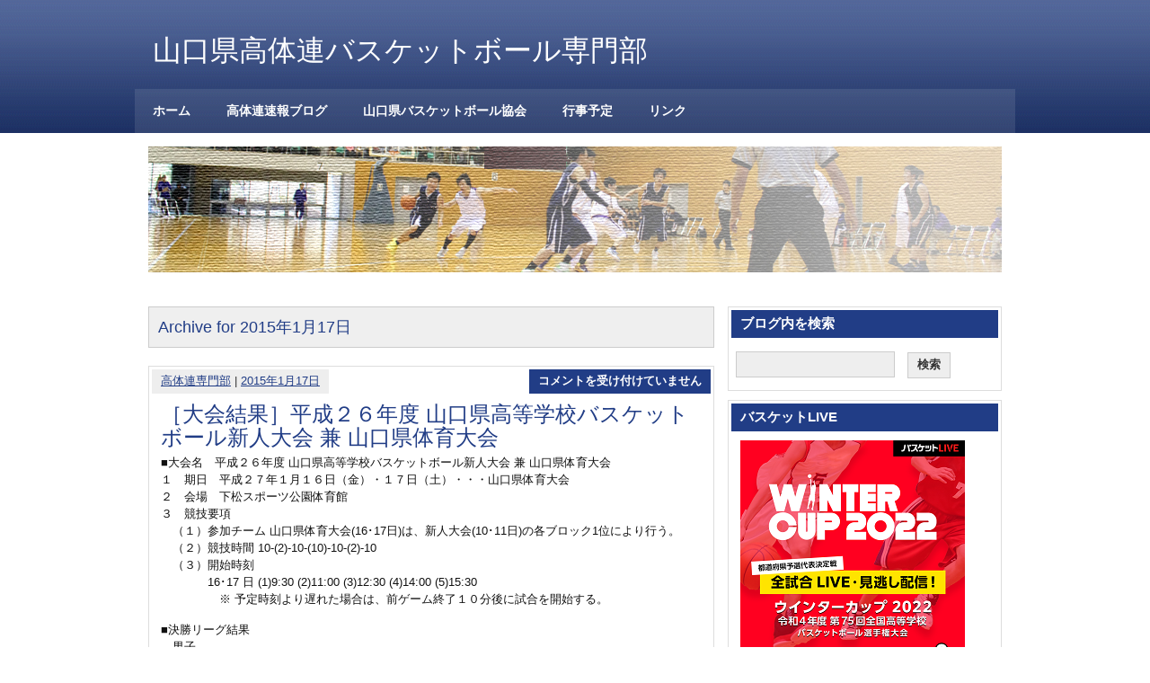

--- FILE ---
content_type: text/html; charset=UTF-8
request_url: https://koutairen-yamaguchi-basketball.com/archives/date/2015/01
body_size: 8228
content:
<!DOCTYPE html><!-- HTML 5 -->
<html lang="ja">

<head>
	<meta http-equiv="Content-Type" content="text/html; charset=UTF-8" />
	<link rel="pingback" href="https://yamag-ko-basket.main.jp/xmlrpc.php" />
	
	<title>1月 | 2015 | 山口県高体連バスケットボール専門部</title>

<link rel='dns-prefetch' href='//yamag-ko-basket.main.jp' />
<link rel='dns-prefetch' href='//fonts.googleapis.com' />
<link rel='dns-prefetch' href='//s.w.org' />
<link rel="alternate" type="application/rss+xml" title="山口県高体連バスケットボール専門部 &raquo; フィード" href="https://koutairen-yamaguchi-basketball.com/feed" />
<link rel="alternate" type="application/rss+xml" title="山口県高体連バスケットボール専門部 &raquo; コメントフィード" href="https://koutairen-yamaguchi-basketball.com/comments/feed" />
		<script type="text/javascript">
			window._wpemojiSettings = {"baseUrl":"https:\/\/s.w.org\/images\/core\/emoji\/11.2.0\/72x72\/","ext":".png","svgUrl":"https:\/\/s.w.org\/images\/core\/emoji\/11.2.0\/svg\/","svgExt":".svg","source":{"concatemoji":"https:\/\/yamag-ko-basket.main.jp\/wp-includes\/js\/wp-emoji-release.min.js?ver=5.1.15"}};
			!function(e,a,t){var n,r,o,i=a.createElement("canvas"),p=i.getContext&&i.getContext("2d");function s(e,t){var a=String.fromCharCode;p.clearRect(0,0,i.width,i.height),p.fillText(a.apply(this,e),0,0);e=i.toDataURL();return p.clearRect(0,0,i.width,i.height),p.fillText(a.apply(this,t),0,0),e===i.toDataURL()}function c(e){var t=a.createElement("script");t.src=e,t.defer=t.type="text/javascript",a.getElementsByTagName("head")[0].appendChild(t)}for(o=Array("flag","emoji"),t.supports={everything:!0,everythingExceptFlag:!0},r=0;r<o.length;r++)t.supports[o[r]]=function(e){if(!p||!p.fillText)return!1;switch(p.textBaseline="top",p.font="600 32px Arial",e){case"flag":return s([55356,56826,55356,56819],[55356,56826,8203,55356,56819])?!1:!s([55356,57332,56128,56423,56128,56418,56128,56421,56128,56430,56128,56423,56128,56447],[55356,57332,8203,56128,56423,8203,56128,56418,8203,56128,56421,8203,56128,56430,8203,56128,56423,8203,56128,56447]);case"emoji":return!s([55358,56760,9792,65039],[55358,56760,8203,9792,65039])}return!1}(o[r]),t.supports.everything=t.supports.everything&&t.supports[o[r]],"flag"!==o[r]&&(t.supports.everythingExceptFlag=t.supports.everythingExceptFlag&&t.supports[o[r]]);t.supports.everythingExceptFlag=t.supports.everythingExceptFlag&&!t.supports.flag,t.DOMReady=!1,t.readyCallback=function(){t.DOMReady=!0},t.supports.everything||(n=function(){t.readyCallback()},a.addEventListener?(a.addEventListener("DOMContentLoaded",n,!1),e.addEventListener("load",n,!1)):(e.attachEvent("onload",n),a.attachEvent("onreadystatechange",function(){"complete"===a.readyState&&t.readyCallback()})),(n=t.source||{}).concatemoji?c(n.concatemoji):n.wpemoji&&n.twemoji&&(c(n.twemoji),c(n.wpemoji)))}(window,document,window._wpemojiSettings);
		</script>
		<style type="text/css">
img.wp-smiley,
img.emoji {
	display: inline !important;
	border: none !important;
	box-shadow: none !important;
	height: 1em !important;
	width: 1em !important;
	margin: 0 .07em !important;
	vertical-align: -0.1em !important;
	background: none !important;
	padding: 0 !important;
}
</style>
	<link rel='stylesheet' id='wp-block-library-css'  href='https://yamag-ko-basket.main.jp/wp-includes/css/dist/block-library/style.min.css?ver=5.1.15' type='text/css' media='all' />
<link rel='stylesheet' id='zeeSynergie_stylesheet-css'  href='https://yamag-ko-basket.main.jp/wp-content/themes/zeesynergie/style.css?ver=5.1.15' type='text/css' media='all' />
<link rel='stylesheet' id='zeeSynergie_colorscheme-css'  href='https://yamag-ko-basket.main.jp/wp-content/themes/zeesynergie/includes/css/colorschemes/darkblue.css?ver=5.1.15' type='text/css' media='all' />
<link rel='stylesheet' id='themezee_default_font-css'  href='http://fonts.googleapis.com/css?family=Paytone+One&#038;ver=5.1.15' type='text/css' media='all' />
<script type='text/javascript' src='https://yamag-ko-basket.main.jp/wp-includes/js/jquery/jquery.js?ver=1.12.4'></script>
<script type='text/javascript' src='https://yamag-ko-basket.main.jp/wp-includes/js/jquery/jquery-migrate.min.js?ver=1.4.1'></script>
<script type='text/javascript' src='https://yamag-ko-basket.main.jp/wp-content/themes/zeesynergie/includes/js/jquery.cycle.all.min.js?ver=5.1.15'></script>
<link rel='https://api.w.org/' href='https://koutairen-yamaguchi-basketball.com/wp-json/' />
<link rel="EditURI" type="application/rsd+xml" title="RSD" href="https://yamag-ko-basket.main.jp/xmlrpc.php?rsd" />
<link rel="wlwmanifest" type="application/wlwmanifest+xml" href="https://yamag-ko-basket.main.jp/wp-includes/wlwmanifest.xml" /> 
<meta name="generator" content="WordPress 5.1.15" />
<script type="text/javascript">
				//<![CDATA[
					jQuery(document).ready(function($) {
						$('#nav ul').css({display: 'none'}); // Opera Fix
						$('#nav li').hover(function(){
							$(this).find('ul:first').css({visibility: 'visible',display: 'none'}).show().css({opacity:0}).animate({opacity:1},400);
						},function(){
							$(this).find('ul:first').css({visibility: 'hidden'});
						});
					});
				//]]>
				</script><style type="text/css"></style></head>

<body class="archive date">
<div id="wrapper">

	<div id="header">

		<div id="head">
			<div id="logo">
									<a href="https://koutairen-yamaguchi-basketball.com/"><h1>山口県高体連バスケットボール専門部</h1></a>
							</div>
			<div id="socialmedia_icons">
								<div class="clear"></div>
			</div>
			<div class="clear"></div>
		</div>
		
		<div id="navi_container">
			<div id="navi">
				<ul id="nav" class="menu"><li id="menu-item-18" class="menu-item menu-item-type-custom menu-item-object-custom menu-item-home menu-item-18"><a href="http://koutairen-yamaguchi-basketball.com/">ホーム</a></li>
<li id="menu-item-19" class="menu-item menu-item-type-custom menu-item-object-custom menu-item-19"><a target="_blank" href="http://blog.goo.ne.jp/koutairen_yamaguchi">高体連速報ブログ</a></li>
<li id="menu-item-17" class="menu-item menu-item-type-custom menu-item-object-custom menu-item-17"><a target="_blank" href="http://yamaguchibasketball.com/">山口県バスケットボール協会</a></li>
<li id="menu-item-3392" class="menu-item menu-item-type-post_type menu-item-object-page menu-item-3392"><a href="https://koutairen-yamaguchi-basketball.com/%e8%a1%8c%e4%ba%8b%e4%ba%88%e5%ae%9a">行事予定</a></li>
<li id="menu-item-36" class="menu-item menu-item-type-post_type menu-item-object-page menu-item-36"><a href="https://koutairen-yamaguchi-basketball.com/%e3%83%aa%e3%83%b3%e3%82%af">リンク</a></li>
</ul>			</div>
		</div>
		<div class="clear"></div>
	</div>
	
	<div id="container">
	
			<div id="custom_header">
			<img src="https://yamag-ko-basket.main.jp/wp-content/uploads/IMG_83463.jpg" />
		</div>
	
	<div id="wrap">
		<div id="content">
		
		<h2 class="arh">Archive for 2015年1月17日</h2>
				
					<div id="post-1238" class="post-1238 post type-post status-publish format-standard hentry category-4">
				
				<div class="postmeta">	<div class="postmeta_links">
		<a href="https://koutairen-yamaguchi-basketball.com/archives/author/admin" title="高体連専門部 の投稿" rel="author">高体連専門部</a> |
		<a href="https://koutairen-yamaguchi-basketball.com/archives/1238">2015年1月17日</a>
			</div>
	<div class="postcomments">
		<span><span class="screen-reader-text">［大会結果］平成２６年度 山口県高等学校バスケットボール新人大会 兼 山口県体育大会 は</span>コメントを受け付けていません</span>	</div>
	<div class="clear"></div>
</div>

				<h2 class="post-title"><a href="https://koutairen-yamaguchi-basketball.com/archives/1238" rel="bookmark">［大会結果］平成２６年度 山口県高等学校バスケットボール新人大会 兼 山口県体育大会</a></h2>
				
				<div class="entry">
										<p>■大会名　平成２６年度 山口県高等学校バスケットボール新人大会 兼 山口県体育大会<br />
１　期日　平成２７年１月１６日（金）・１７日（土）・・・山口県体育大会<br />
２　会場　下松スポーツ公園体育館<br />
３　競技要項<br />
　（１）参加チーム 山口県体育大会(16･17日)は、新人大会(10･11日)の各ブロック1位により行う。<br />
　（２）競技時間 10-(2)-10-(10)-10-(2)-10<br />
　（３）開始時刻<br />
　　　　16･17 日 (1)9:30 (2)11:00 (3)12:30 (4)14:00 (5)15:30<br />
　　　　　※ 予定時刻より遅れた場合は、前ゲーム終了１０分後に試合を開始する。</p>
<p>■決勝リーグ結果<br />
　男子<br />
　　1位　豊浦<br />
　　2位　宇部工業<br />
　　3位　柳井<br />
　　4位　誠英<br />
　　5位　下松工業<br />
　女子<br />
　　1位　慶進<br />
　　2位　光<br />
　　3位　誠英<br />
　　4位　防府<br />
　　5位　宇部商業<br />
　上位3チームは、2月6日（金）から8日（日）に広島市で開催される中国高等学校バスケットボール新人大会に出場する。</p>
<p>■優秀選手<br />
　男子<br />
　　豊浦　　　池本　凱<br />
　　宇部工業　斎坂　稜<br />
　　柳井　　　小山　祐史<br />
　　誠英　　　河野　瑞樹　<br />
　　下松工業　東森　大生<br />
　女子<br />
　　慶進　　　山下　理帆<br />
　　光　　　　尾仲　あかり<br />
　　誠英　　　末岡　麻季<br />
　　防府　　　板村　友美<br />
　　宇部商業　富永　沙帆</p>
<p>◼︎対戦結果<br />
1月16日（金）<br />
9:30<br />
　男子 <a href="http://yamag-ko-basket.main.jp/doc/20150116A1.pdf" target="_blank">A1 宇部工○55(14-6 15-6 9-17 17-10)39●下松工</a><br />
　女子 <a href="http://yamag-ko-basket.main.jp/doc/20150116B1.pdf" target="_blank">B1 誠英○82(20-16 24-13 20-18 18-22)69●防府</a><br />
11:00<br />
　男子 <a href="http://yamag-ko-basket.main.jp/doc/20150116A2.pdf" target="_blank">A2 柳井○51(11-18 10-7 13-7 17-13)45●誠英</a><br />
　女子 <a href="http://yamag-ko-basket.main.jp/doc/20150116B2.pdf" target="_blank">B2 宇部商●52(10-14 13-20 16-13 13-8)55○光</a><br />
12:30<br />
　男子 <a href="http://yamag-ko-basket.main.jp/doc/20150116A3.pdf" target="_blank">A3 下松工●43(9-16 11-9 15-9 8-10)44○豊浦</a><br />
　女子 <a href="http://yamag-ko-basket.main.jp/doc/20150116B3.pdf" target="_blank">B3 防府●59(9-22 10-25 20-21 20-19)87○慶進</a><br />
14:00<br />
　男子 <a href="http://yamag-ko-basket.main.jp/doc/20150116A4.pdf" target="_blank">A4 誠英●48(5-13 7-20 20-19 16-8)60○宇部工</a><br />
　女子 <a href="http://yamag-ko-basket.main.jp/doc/20150116B4.pdf" target="_blank">B4 光○55(19-9 14-10 13-14 9-6)39●誠英</a><br />
15:30<br />
　男子 <a href="http://yamag-ko-basket.main.jp/doc/20150116A5.pdf" target="_blank">A5 豊浦○62(10-11 17-15 8-20 27-14)60●柳井</a><br />
　女子 <a href="http://yamag-ko-basket.main.jp/doc/20150116B5.pdf" target="_blank">B5 慶進○80(20-14 13-9 26-10 21-10)43●宇部商</a></p>
<p>1月17日（土）<br />
9:30<br />
　男子 <a href="http://yamag-ko-basket.main.jp/doc/20150117A1.pdf" target="_blank">A1 柳井○66(12-20 11-15 11-9 32-20)64●下松工</a><br />
　女子 <a href="http://yamag-ko-basket.main.jp/doc/20150117B1.pdf" target="_blank">B1 宇部商●61(13-16 12-12 18-19 18-26)73○防府</a><br />
11:00<br />
　男子 <a href="http://yamag-ko-basket.main.jp/doc/20150117A2.pdf" target="_blank">A2 誠英●60(6-22 15-17 16-16 23-18)73○豊浦</a><br />
　女子 <a href="http://yamag-ko-basket.main.jp/doc/20150117B2.pdf" target="_blank">B2 光●35(7-14 7-21 12-11 9-18)64○慶進</a><br />
12:30<br />
　男子 <a href="http://yamag-ko-basket.main.jp/doc/20150117A3.pdf" target="_blank">A3 宇部工○54(11-6 18-14 15-16 10-15)51●柳井</a><br />
　女子 <a href="http://yamag-ko-basket.main.jp/doc/20150117B3.pdf" target="_blank">B3 誠英○71(27-16 9-20 21-13 14-17)66●宇部商</a><br />
14:00<br />
　男子 <a href="http://yamag-ko-basket.main.jp/doc/20150117A4.pdf" target="_blank">A4 下松工●77(14-24 17-18 21-8 17-19 OT8-9)78○誠英</a><br />
　女子 <a href="http://yamag-ko-basket.main.jp/doc/20150117B4.pdf" target="_blank">B4 防府●47(15-6 5-13 6-12 21-20)51○光</a><br />
15:30<br />
　男子 <a href="http://yamag-ko-basket.main.jp/doc/20150117A5.pdf" target="_blank">A5 豊浦○49(12-20 17-3 7-8 13-14)45●宇部工</a><br />
　女子 <a href="http://yamag-ko-basket.main.jp/doc/20150117B5.pdf" target="_blank">B5 慶進○81(18-15 24-15 24-11 15-20)61●誠英</a><br />
<a href=“http://yamag-ko-basket.main.jp/doc/.pdf” target=“_blank”></a><br />
予選トーナメントの詳細スコアは<a href="http://blog.goo.ne.jp/koutairen_yamaguchi" target="_blank">高体連速報ブログ</a>をご覧ください。</p>
<p><a href="http://yamag-ko-basket.main.jp/doc/201501shinjin_kekka.pdf"target="_blank">大会結果のPDFはこちらからダウンロードできます。</a></p>
<p><a href="http://yamag-ko-basket.main.jp/wp-content/uploads/1bb0da597ea8cb95ee964fb6eea3de343.png"><img src="http://yamag-ko-basket.main.jp/wp-content/uploads/1bb0da597ea8cb95ee964fb6eea3de343-724x1024.png" alt="15新人決勝リーグ結果入力" width="480" height="678" class="alignnone size-large wp-image-1287" srcset="http://yamag-ko-basket.main.jp/wp-content/uploads/1bb0da597ea8cb95ee964fb6eea3de343-724x1024.png 724w, http://yamag-ko-basket.main.jp/wp-content/uploads/1bb0da597ea8cb95ee964fb6eea3de343-212x300.png 212w, http://yamag-ko-basket.main.jp/wp-content/uploads/1bb0da597ea8cb95ee964fb6eea3de343-900x1272.png 900w" sizes="(max-width: 480px) 100vw, 480px" /></a></p>
<p><a href="http://yamag-ko-basket.main.jp/wp-content/uploads/8057a89fee34bd4db6a54b98e4312db2.png"><img src="http://yamag-ko-basket.main.jp/wp-content/uploads/8057a89fee34bd4db6a54b98e4312db2-723x1024.png" alt="201501新人大会二日目結果_ページ_1" width="480" height="679" class="alignnone size-large wp-image-1260" srcset="http://yamag-ko-basket.main.jp/wp-content/uploads/8057a89fee34bd4db6a54b98e4312db2-723x1024.png 723w, http://yamag-ko-basket.main.jp/wp-content/uploads/8057a89fee34bd4db6a54b98e4312db2-212x300.png 212w, http://yamag-ko-basket.main.jp/wp-content/uploads/8057a89fee34bd4db6a54b98e4312db2-900x1273.png 900w" sizes="(max-width: 480px) 100vw, 480px" /></a></p>
<p><a href="http://yamag-ko-basket.main.jp/wp-content/uploads/b6662f150ad9ecbc7315abc7b98e3df8.png"><img src="http://yamag-ko-basket.main.jp/wp-content/uploads/b6662f150ad9ecbc7315abc7b98e3df8-723x1024.png" alt="201501新人大会二日目結果_ページ_2" width="480" height="679" class="alignnone size-large wp-image-1261" srcset="http://yamag-ko-basket.main.jp/wp-content/uploads/b6662f150ad9ecbc7315abc7b98e3df8-723x1024.png 723w, http://yamag-ko-basket.main.jp/wp-content/uploads/b6662f150ad9ecbc7315abc7b98e3df8-212x300.png 212w, http://yamag-ko-basket.main.jp/wp-content/uploads/b6662f150ad9ecbc7315abc7b98e3df8-900x1273.png 900w" sizes="(max-width: 480px) 100vw, 480px" /></a></p>
					<div class="clear"></div>
									</div>
				
				<div class="postinfo">Category: <a href="https://koutairen-yamaguchi-basketball.com/archives/category/%e5%a4%a7%e4%bc%9a%e7%b5%90%e6%9e%9c" rel="category tag">大会結果</a> | 
</div>

			</div>			<div id="post-1267" class="post-1267 post type-post status-publish format-standard hentry category-1 category-7">
				
				<div class="postmeta">	<div class="postmeta_links">
		<a href="https://koutairen-yamaguchi-basketball.com/archives/author/admin" title="高体連専門部 の投稿" rel="author">高体連専門部</a> |
		<a href="https://koutairen-yamaguchi-basketball.com/archives/1267">2015年1月14日</a>
			</div>
	<div class="postcomments">
		<span><span class="screen-reader-text">［研修会のお知らせ］高体連指名審判講習会の開催について（お知らせ） は</span>コメントを受け付けていません</span>	</div>
	<div class="clear"></div>
</div>

				<h2 class="post-title"><a href="https://koutairen-yamaguchi-basketball.com/archives/1267" rel="bookmark">［研修会のお知らせ］高体連指名審判講習会の開催について（お知らせ）</a></h2>
				
				<div class="entry">
										<p>標記の件について、下記のとおり開催いたします。<br />
今回の高体連指名審判講習会は日本公認更新講習会と位置づけております。<br />
日本公認審判員の方々で、講習会への参加を希望される方は、下記参照のうえご参加をお願いいたします。</p>
<p>■研修会名：高体連指名審判講習会 兼 日本公認審判員更新講習<br />
■日　時：平成27年1月16日(金)<br />
■大会名：平成26年度山口県高等学校バスケットボール新人大会 兼 山口県体育大会 決勝リーグ<br />
■場　所：下松市スポーツ公園体育館<br />
■対　象：山口県日本公認審判員<br />
■講　師：有澤重行（山口県審判指導委員長）<br />
■日　程：<br />
8:10 集合・受付・開講式<br />
8:20 ルールテスト（20分間）<br />
8:45～9:30　 講義<br />
9:30～17:00　各ゲーム主任等<br />
17:20 閉講式<br />
■その他<br />
○フィットネスは実施したしません。<br />
○事前申し込みは必要ありません。<br />
○高体連の公式戦を利用して開催しますので、服装は正装での参加をお願いします。</p>
					<div class="clear"></div>
									</div>
				
				<div class="postinfo">Category: <a href="https://koutairen-yamaguchi-basketball.com/archives/category/%e6%9c%aa%e5%88%86%e9%a1%9e" rel="category tag">未分類</a>, <a href="https://koutairen-yamaguchi-basketball.com/archives/category/%e8%ac%9b%e7%bf%92%e4%bc%9a" rel="category tag">講習会</a> | 
</div>

			</div>			<div id="post-1254" class="post-1254 post type-post status-publish format-standard hentry category-9">
				
				<div class="postmeta">	<div class="postmeta_links">
		<a href="https://koutairen-yamaguchi-basketball.com/archives/author/admin" title="高体連専門部 の投稿" rel="author">高体連専門部</a> |
		<a href="https://koutairen-yamaguchi-basketball.com/archives/1254">2015年1月8日</a>
			</div>
	<div class="postcomments">
		<span><span class="screen-reader-text">［研修会のお知らせ］県審判委員会主催「更新講習」の開催について は</span>コメントを受け付けていません</span>	</div>
	<div class="clear"></div>
</div>

				<h2 class="post-title"><a href="https://koutairen-yamaguchi-basketball.com/archives/1254" rel="bookmark">［研修会のお知らせ］県審判委員会主催「更新講習」の開催について</a></h2>
				
				<div class="entry">
										<p>［研修会のお知らせ］県審判委員会主催「更新講習」の開催について</p>
<p>標記の件について、下記のとおり開催いたします。講習会への参加を希望される方は、下記参照のうえ積極的にご参加をお願いいたします。</p>
<p>■研修会名：日本公認審判員更新講習<br />
■日　時：平成27年1月17日(土)<br />
■大会名：平成26年度山口県高等学校バスケットボール新人大会 兼 山口県体育大会 決勝リーグ<br />
■場　所：下松市スポーツ公園体育館<br />
■対　象：山口県日本公認審判員<br />
■講　師：有澤重行（山口県審判指導委員長）<br />
■日　程：<br />
8:10 集合・受付・開講式<br />
8:20 ルールテスト（20分間）<br />
8:45～9:30　 講義<br />
9:30～17:00　各ゲーム主任等<br />
17:00 閉講式<br />
■その他<br />
○フィットネスは実施したしません。<br />
○事前申し込みは必要ありません。<br />
○高体連の公式戦を利用して開催しますので、服装は正装での参加をお願いします。<br />
また、高体連所属の日本公認審判員の方々は積極的な参加をお願いいたします。</p>
					<div class="clear"></div>
									</div>
				
				<div class="postinfo">Category: <a href="https://koutairen-yamaguchi-basketball.com/archives/category/%e5%af%a9%e5%88%a4%e9%83%a8" rel="category tag">審判部</a> | 
</div>

			</div>      
							<div class="more_posts">
					<span class="post_links"> &nbsp; </span>
				</div>
						

					
	</div>
		
		
<div id="sidebar">
	<ul>

<li id="search-2" class="widget widget_search"><h2 class="widgettitle">ブログ内を検索</h2>
<form role="search" method="get" id="searchform" class="searchform" action="https://koutairen-yamaguchi-basketball.com/">
				<div>
					<label class="screen-reader-text" for="s">検索:</label>
					<input type="text" value="" name="s" id="s" />
					<input type="submit" id="searchsubmit" value="検索" />
				</div>
			</form></li>
<li id="text-2" class="widget widget_text"><h2 class="widgettitle">バスケットLIVE</h2>
			<div class="textwidget"><p><a href="https://stn.mb.softbank.jp/6698i" target="_blank" rel="noopener"><img src="http://yamag-ko-basket.main.jp/wp-content/uploads/250x250_3.png"></a></p>
</div>
		</li>
		<li id="recent-posts-2" class="widget widget_recent_entries">		<h2 class="widgettitle">最近の投稿</h2>
		<ul>
											<li>
					<a href="https://koutairen-yamaguchi-basketball.com/archives/4288">［組合せ］令和４年度山口県高等学校バスケットボール新人大会 兼 山口県体育大会</a>
									</li>
											<li>
					<a href="https://koutairen-yamaguchi-basketball.com/archives/4196">［大会結果］２０２２年度秋季地区大会</a>
									</li>
											<li>
					<a href="https://koutairen-yamaguchi-basketball.com/archives/4261">［お知らせ］ｳｲﾝﾀｰｶｯﾌﾟ2022県予選の様子が山口朝日放送で紹介されます</a>
									</li>
											<li>
					<a href="https://koutairen-yamaguchi-basketball.com/archives/4169">［大会結果］ｳｲﾝﾀｰｶｯﾌﾟ2022 第75回全国高等学校ﾊﾞｽｹｯﾄﾎﾞｰﾙ選手権大会 山口県予選会</a>
									</li>
											<li>
					<a href="https://koutairen-yamaguchi-basketball.com/archives/4166">［お知らせ］ウインターカップ２０２２山口県予選会をｙａｂが配信</a>
									</li>
											<li>
					<a href="https://koutairen-yamaguchi-basketball.com/archives/4157">［お知らせ］ウインターカップ２０２２県予選決勝ライブ配信について</a>
									</li>
											<li>
					<a href="https://koutairen-yamaguchi-basketball.com/archives/4146">［組合せ］第75回全国高等学校バスケットボール選手権大会（ｳｲﾝﾀｰｶｯﾌﾟ2022）山口県予選会</a>
									</li>
											<li>
					<a href="https://koutairen-yamaguchi-basketball.com/archives/4140">［大会結果］令和４年度全国高等学校総合体育大会 バスケットボール競技大会</a>
									</li>
											<li>
					<a href="https://koutairen-yamaguchi-basketball.com/archives/4131">［大会結果］第６６回中国高等学校バスケットボール選手権大会</a>
									</li>
											<li>
					<a href="https://koutairen-yamaguchi-basketball.com/archives/4115">［お知らせ］県総体決勝戦の様子が山口朝日放送で紹介されます</a>
									</li>
					</ul>
		</li>
<li id="linkcat-11" class="widget widget_links"><h2 class="widgettitle">リンク</h2>

	<ul class='xoxo blogroll'>
<li><a href="http://yamaguchibasketball.com/" title="山口県バスケットボール協会のウェブサイト" target="_blank">山口県バスケットボール協会</a></li>
<li><a href="http://blog.goo.ne.jp/koutairen_yamaguchi" target="_blank">高体連速報ブログ</a></li>

	</ul>
</li>

<li id="categories-2" class="widget widget_categories"><h2 class="widgettitle">カテゴリー</h2>
<form action="https://koutairen-yamaguchi-basketball.com" method="get"><label class="screen-reader-text" for="cat">カテゴリー</label><select  name='cat' id='cat' class='postform' >
	<option value='-1'>カテゴリーを選択</option>
	<option class="level-0" value="3">お知らせ&nbsp;&nbsp;(117)</option>
	<option class="level-0" value="10">コラム&nbsp;&nbsp;(9)</option>
	<option class="level-0" value="6">リンク&nbsp;&nbsp;(1)</option>
	<option class="level-0" value="4">大会結果&nbsp;&nbsp;(117)</option>
	<option class="level-0" value="9">審判部&nbsp;&nbsp;(21)</option>
	<option class="level-0" value="1">未分類&nbsp;&nbsp;(11)</option>
	<option class="level-0" value="8">組合せ&nbsp;&nbsp;(44)</option>
	<option class="level-0" value="7">講習会&nbsp;&nbsp;(15)</option>
</select>
</form>
<script type='text/javascript'>
/* <![CDATA[ */
(function() {
	var dropdown = document.getElementById( "cat" );
	function onCatChange() {
		if ( dropdown.options[ dropdown.selectedIndex ].value > 0 ) {
			dropdown.parentNode.submit();
		}
	}
	dropdown.onchange = onCatChange;
})();
/* ]]> */
</script>

			</li>
<li id="calendar-2" class="widget widget_calendar"><h2 class="widgettitle">カレンダー</h2>
<div id="calendar_wrap" class="calendar_wrap"><table id="wp-calendar">
	<caption>2015年1月</caption>
	<thead>
	<tr>
		<th scope="col" title="月曜日">月</th>
		<th scope="col" title="火曜日">火</th>
		<th scope="col" title="水曜日">水</th>
		<th scope="col" title="木曜日">木</th>
		<th scope="col" title="金曜日">金</th>
		<th scope="col" title="土曜日">土</th>
		<th scope="col" title="日曜日">日</th>
	</tr>
	</thead>

	<tfoot>
	<tr>
		<td colspan="3" id="prev"><a href="https://koutairen-yamaguchi-basketball.com/archives/date/2014/12">&laquo; 12月</a></td>
		<td class="pad">&nbsp;</td>
		<td colspan="3" id="next"><a href="https://koutairen-yamaguchi-basketball.com/archives/date/2015/02">2月 &raquo;</a></td>
	</tr>
	</tfoot>

	<tbody>
	<tr>
		<td colspan="3" class="pad">&nbsp;</td><td>1</td><td>2</td><td>3</td><td>4</td>
	</tr>
	<tr>
		<td>5</td><td>6</td><td>7</td><td><a href="https://koutairen-yamaguchi-basketball.com/archives/date/2015/01/08" aria-label="2015年1月8日 に投稿を公開">8</a></td><td>9</td><td>10</td><td>11</td>
	</tr>
	<tr>
		<td>12</td><td>13</td><td><a href="https://koutairen-yamaguchi-basketball.com/archives/date/2015/01/14" aria-label="2015年1月14日 に投稿を公開">14</a></td><td>15</td><td>16</td><td><a href="https://koutairen-yamaguchi-basketball.com/archives/date/2015/01/17" aria-label="2015年1月17日 に投稿を公開">17</a></td><td>18</td>
	</tr>
	<tr>
		<td>19</td><td>20</td><td>21</td><td>22</td><td>23</td><td>24</td><td>25</td>
	</tr>
	<tr>
		<td>26</td><td>27</td><td>28</td><td>29</td><td>30</td><td>31</td>
		<td class="pad" colspan="1">&nbsp;</td>
	</tr>
	</tbody>
	</table></div></li>
<li id="archives-2" class="widget widget_archive"><h2 class="widgettitle">アーカイブ</h2>
		<ul>
				<li><a href='https://koutairen-yamaguchi-basketball.com/archives/date/2022/12'>2022年12月</a></li>
	<li><a href='https://koutairen-yamaguchi-basketball.com/archives/date/2022/11'>2022年11月</a></li>
	<li><a href='https://koutairen-yamaguchi-basketball.com/archives/date/2022/09'>2022年9月</a></li>
	<li><a href='https://koutairen-yamaguchi-basketball.com/archives/date/2022/07'>2022年7月</a></li>
	<li><a href='https://koutairen-yamaguchi-basketball.com/archives/date/2022/06'>2022年6月</a></li>
	<li><a href='https://koutairen-yamaguchi-basketball.com/archives/date/2022/04'>2022年4月</a></li>
	<li><a href='https://koutairen-yamaguchi-basketball.com/archives/date/2022/03'>2022年3月</a></li>
	<li><a href='https://koutairen-yamaguchi-basketball.com/archives/date/2022/02'>2022年2月</a></li>
	<li><a href='https://koutairen-yamaguchi-basketball.com/archives/date/2022/01'>2022年1月</a></li>
	<li><a href='https://koutairen-yamaguchi-basketball.com/archives/date/2021/11'>2021年11月</a></li>
	<li><a href='https://koutairen-yamaguchi-basketball.com/archives/date/2021/10'>2021年10月</a></li>
	<li><a href='https://koutairen-yamaguchi-basketball.com/archives/date/2021/09'>2021年9月</a></li>
	<li><a href='https://koutairen-yamaguchi-basketball.com/archives/date/2021/08'>2021年8月</a></li>
	<li><a href='https://koutairen-yamaguchi-basketball.com/archives/date/2021/07'>2021年7月</a></li>
	<li><a href='https://koutairen-yamaguchi-basketball.com/archives/date/2021/06'>2021年6月</a></li>
	<li><a href='https://koutairen-yamaguchi-basketball.com/archives/date/2021/04'>2021年4月</a></li>
	<li><a href='https://koutairen-yamaguchi-basketball.com/archives/date/2021/02'>2021年2月</a></li>
	<li><a href='https://koutairen-yamaguchi-basketball.com/archives/date/2021/01'>2021年1月</a></li>
	<li><a href='https://koutairen-yamaguchi-basketball.com/archives/date/2020/12'>2020年12月</a></li>
	<li><a href='https://koutairen-yamaguchi-basketball.com/archives/date/2020/11'>2020年11月</a></li>
	<li><a href='https://koutairen-yamaguchi-basketball.com/archives/date/2020/09'>2020年9月</a></li>
	<li><a href='https://koutairen-yamaguchi-basketball.com/archives/date/2020/07'>2020年7月</a></li>
	<li><a href='https://koutairen-yamaguchi-basketball.com/archives/date/2020/06'>2020年6月</a></li>
	<li><a href='https://koutairen-yamaguchi-basketball.com/archives/date/2020/05'>2020年5月</a></li>
	<li><a href='https://koutairen-yamaguchi-basketball.com/archives/date/2020/02'>2020年2月</a></li>
	<li><a href='https://koutairen-yamaguchi-basketball.com/archives/date/2020/01'>2020年1月</a></li>
	<li><a href='https://koutairen-yamaguchi-basketball.com/archives/date/2019/12'>2019年12月</a></li>
	<li><a href='https://koutairen-yamaguchi-basketball.com/archives/date/2019/11'>2019年11月</a></li>
	<li><a href='https://koutairen-yamaguchi-basketball.com/archives/date/2019/09'>2019年9月</a></li>
	<li><a href='https://koutairen-yamaguchi-basketball.com/archives/date/2019/07'>2019年7月</a></li>
	<li><a href='https://koutairen-yamaguchi-basketball.com/archives/date/2019/06'>2019年6月</a></li>
	<li><a href='https://koutairen-yamaguchi-basketball.com/archives/date/2019/05'>2019年5月</a></li>
	<li><a href='https://koutairen-yamaguchi-basketball.com/archives/date/2019/04'>2019年4月</a></li>
	<li><a href='https://koutairen-yamaguchi-basketball.com/archives/date/2019/03'>2019年3月</a></li>
	<li><a href='https://koutairen-yamaguchi-basketball.com/archives/date/2019/02'>2019年2月</a></li>
	<li><a href='https://koutairen-yamaguchi-basketball.com/archives/date/2019/01'>2019年1月</a></li>
	<li><a href='https://koutairen-yamaguchi-basketball.com/archives/date/2018/12'>2018年12月</a></li>
	<li><a href='https://koutairen-yamaguchi-basketball.com/archives/date/2018/11'>2018年11月</a></li>
	<li><a href='https://koutairen-yamaguchi-basketball.com/archives/date/2018/10'>2018年10月</a></li>
	<li><a href='https://koutairen-yamaguchi-basketball.com/archives/date/2018/08'>2018年8月</a></li>
	<li><a href='https://koutairen-yamaguchi-basketball.com/archives/date/2018/07'>2018年7月</a></li>
	<li><a href='https://koutairen-yamaguchi-basketball.com/archives/date/2018/06'>2018年6月</a></li>
	<li><a href='https://koutairen-yamaguchi-basketball.com/archives/date/2018/05'>2018年5月</a></li>
	<li><a href='https://koutairen-yamaguchi-basketball.com/archives/date/2018/04'>2018年4月</a></li>
	<li><a href='https://koutairen-yamaguchi-basketball.com/archives/date/2018/02'>2018年2月</a></li>
	<li><a href='https://koutairen-yamaguchi-basketball.com/archives/date/2018/01'>2018年1月</a></li>
	<li><a href='https://koutairen-yamaguchi-basketball.com/archives/date/2017/12'>2017年12月</a></li>
	<li><a href='https://koutairen-yamaguchi-basketball.com/archives/date/2017/11'>2017年11月</a></li>
	<li><a href='https://koutairen-yamaguchi-basketball.com/archives/date/2017/10'>2017年10月</a></li>
	<li><a href='https://koutairen-yamaguchi-basketball.com/archives/date/2017/07'>2017年7月</a></li>
	<li><a href='https://koutairen-yamaguchi-basketball.com/archives/date/2017/06'>2017年6月</a></li>
	<li><a href='https://koutairen-yamaguchi-basketball.com/archives/date/2017/05'>2017年5月</a></li>
	<li><a href='https://koutairen-yamaguchi-basketball.com/archives/date/2017/04'>2017年4月</a></li>
	<li><a href='https://koutairen-yamaguchi-basketball.com/archives/date/2017/02'>2017年2月</a></li>
	<li><a href='https://koutairen-yamaguchi-basketball.com/archives/date/2017/01'>2017年1月</a></li>
	<li><a href='https://koutairen-yamaguchi-basketball.com/archives/date/2016/12'>2016年12月</a></li>
	<li><a href='https://koutairen-yamaguchi-basketball.com/archives/date/2016/11'>2016年11月</a></li>
	<li><a href='https://koutairen-yamaguchi-basketball.com/archives/date/2016/10'>2016年10月</a></li>
	<li><a href='https://koutairen-yamaguchi-basketball.com/archives/date/2016/09'>2016年9月</a></li>
	<li><a href='https://koutairen-yamaguchi-basketball.com/archives/date/2016/07'>2016年7月</a></li>
	<li><a href='https://koutairen-yamaguchi-basketball.com/archives/date/2016/06'>2016年6月</a></li>
	<li><a href='https://koutairen-yamaguchi-basketball.com/archives/date/2016/05'>2016年5月</a></li>
	<li><a href='https://koutairen-yamaguchi-basketball.com/archives/date/2016/04'>2016年4月</a></li>
	<li><a href='https://koutairen-yamaguchi-basketball.com/archives/date/2016/03'>2016年3月</a></li>
	<li><a href='https://koutairen-yamaguchi-basketball.com/archives/date/2016/02'>2016年2月</a></li>
	<li><a href='https://koutairen-yamaguchi-basketball.com/archives/date/2016/01'>2016年1月</a></li>
	<li><a href='https://koutairen-yamaguchi-basketball.com/archives/date/2015/12'>2015年12月</a></li>
	<li><a href='https://koutairen-yamaguchi-basketball.com/archives/date/2015/11'>2015年11月</a></li>
	<li><a href='https://koutairen-yamaguchi-basketball.com/archives/date/2015/10'>2015年10月</a></li>
	<li><a href='https://koutairen-yamaguchi-basketball.com/archives/date/2015/07'>2015年7月</a></li>
	<li><a href='https://koutairen-yamaguchi-basketball.com/archives/date/2015/06'>2015年6月</a></li>
	<li><a href='https://koutairen-yamaguchi-basketball.com/archives/date/2015/05'>2015年5月</a></li>
	<li><a href='https://koutairen-yamaguchi-basketball.com/archives/date/2015/04'>2015年4月</a></li>
	<li><a href='https://koutairen-yamaguchi-basketball.com/archives/date/2015/02'>2015年2月</a></li>
	<li><a href='https://koutairen-yamaguchi-basketball.com/archives/date/2015/01'>2015年1月</a></li>
	<li><a href='https://koutairen-yamaguchi-basketball.com/archives/date/2014/12'>2014年12月</a></li>
	<li><a href='https://koutairen-yamaguchi-basketball.com/archives/date/2014/11'>2014年11月</a></li>
	<li><a href='https://koutairen-yamaguchi-basketball.com/archives/date/2014/10'>2014年10月</a></li>
	<li><a href='https://koutairen-yamaguchi-basketball.com/archives/date/2014/09'>2014年9月</a></li>
	<li><a href='https://koutairen-yamaguchi-basketball.com/archives/date/2014/08'>2014年8月</a></li>
	<li><a href='https://koutairen-yamaguchi-basketball.com/archives/date/2014/07'>2014年7月</a></li>
	<li><a href='https://koutairen-yamaguchi-basketball.com/archives/date/2014/06'>2014年6月</a></li>
	<li><a href='https://koutairen-yamaguchi-basketball.com/archives/date/2014/05'>2014年5月</a></li>
	<li><a href='https://koutairen-yamaguchi-basketball.com/archives/date/2014/04'>2014年4月</a></li>
	<li><a href='https://koutairen-yamaguchi-basketball.com/archives/date/2014/02'>2014年2月</a></li>
	<li><a href='https://koutairen-yamaguchi-basketball.com/archives/date/2014/01'>2014年1月</a></li>
	<li><a href='https://koutairen-yamaguchi-basketball.com/archives/date/2013/12'>2013年12月</a></li>
	<li><a href='https://koutairen-yamaguchi-basketball.com/archives/date/2013/11'>2013年11月</a></li>
	<li><a href='https://koutairen-yamaguchi-basketball.com/archives/date/2013/10'>2013年10月</a></li>
	<li><a href='https://koutairen-yamaguchi-basketball.com/archives/date/2013/09'>2013年9月</a></li>
	<li><a href='https://koutairen-yamaguchi-basketball.com/archives/date/2013/08'>2013年8月</a></li>
	<li><a href='https://koutairen-yamaguchi-basketball.com/archives/date/2013/07'>2013年7月</a></li>
	<li><a href='https://koutairen-yamaguchi-basketball.com/archives/date/2013/06'>2013年6月</a></li>
	<li><a href='https://koutairen-yamaguchi-basketball.com/archives/date/2013/05'>2013年5月</a></li>
	<li><a href='https://koutairen-yamaguchi-basketball.com/archives/date/2013/04'>2013年4月</a></li>
	<li><a href='https://koutairen-yamaguchi-basketball.com/archives/date/2013/02'>2013年2月</a></li>
	<li><a href='https://koutairen-yamaguchi-basketball.com/archives/date/2013/01'>2013年1月</a></li>
	<li><a href='https://koutairen-yamaguchi-basketball.com/archives/date/2012/12'>2012年12月</a></li>
	<li><a href='https://koutairen-yamaguchi-basketball.com/archives/date/2012/11'>2012年11月</a></li>
	<li><a href='https://koutairen-yamaguchi-basketball.com/archives/date/2012/10'>2012年10月</a></li>
	<li><a href='https://koutairen-yamaguchi-basketball.com/archives/date/2012/09'>2012年9月</a></li>
	<li><a href='https://koutairen-yamaguchi-basketball.com/archives/date/2012/08'>2012年8月</a></li>
	<li><a href='https://koutairen-yamaguchi-basketball.com/archives/date/2012/07'>2012年7月</a></li>
	<li><a href='https://koutairen-yamaguchi-basketball.com/archives/date/2012/06'>2012年6月</a></li>
	<li><a href='https://koutairen-yamaguchi-basketball.com/archives/date/2012/05'>2012年5月</a></li>
	<li><a href='https://koutairen-yamaguchi-basketball.com/archives/date/2012/04'>2012年4月</a></li>
		</ul>
			</li>
	
	</ul>
</div>	</div>
	
	</div>
	<div id="footer">
		<div id="foot">
						<div class="credit_link">	<a href="http://themezee.com/">Theme by ThemeZee</a>
</div>
			<div class="clear"></div>
		</div>
	</div>
</div>
	<!-- Powered by WPtouch: 3.7.9 --><script type='text/javascript' src='https://yamag-ko-basket.main.jp/wp-includes/js/wp-embed.min.js?ver=5.1.15'></script>
</body>
</html>
<!-- Dynamic page generated in 0.224 seconds. -->
<!-- Cached page generated by WP-Super-Cache on 2022-12-05 09:35:04 -->

<!-- super cache -->

--- FILE ---
content_type: text/css
request_url: https://yamag-ko-basket.main.jp/wp-content/themes/zeesynergie/style.css?ver=5.1.15
body_size: 4267
content:
/*======================================
Theme Name: zeeSynergie
Theme URI: http://themezee.com/zeesynergie
Description: zeeSynergie is a two column wordpress theme in an elegant and sleek design that fits perfectly for a blog or small business website. It is featured with a nice theme option panel where you can upload your logo, pick one of nine color schemes or choose your own one via colorpicker. The theme comes also with a beautiful featured post slider (3 options - fade, dropdown, horizontal), a banner ads widgets, integrated social media buttons, custom footer and a dropdown navigation.
Version: 1.3
Author: ThemeZee
Author URI: http://themezee.com
Tags: custom-background, custom-colors, custom-header, custom-menu, theme-options, threaded-comments, black, blue, brown, gray, green, orange, pink, purple, red, silver, tan, white, yellow, dark, light, editor-style, full-width-template, translation-ready, sticky-post, fixed-width, two-columns, one-column, right-sidebar
License: GNU General Public License v2.0
License URI: http://www.gnu.org/licenses/gpl-2.0.html
======================================*/

/*============================ RESET ============================*/
html, body, div, span, applet, object, iframe,
h1, h2, h3, h4, h5, h6, p, blockquote, pre,
a, abbr, acronym, address, big, cite, code,
del, dfn, font, img, ins, kbd, q, s, samp,
small, strike, sub, sup, tt, var,
dl, dt, dd, ol, ul, li,
fieldset, form, label, legend,
table, caption, tbody, tfoot, thead, tr, th, td {
	margin: 0;
	padding: 0;
	border: 0;
	outline: 0;
	font-weight: inherit;
	font-style: inherit;
	font-size: 100%;
	font-family: inherit;
	vertical-align: baseline;
}
/*============================ SETUP ============================*/
html {
	font-size: 100.01%;
}
body {
	font-family: Verdana, Helvetica, Arial;
	font-size: 0.8em;
	border: 0;
	color: #111;
}
ul, ol {
	list-style: none;
}
img {
	border: none;
}
.clear {
	clear: both;
}
a, a:link, a:visited{
	color: #333;
	text-decoration: underline;
}
a:hover, a:active {
	color: #777;
	text-decoration: none;
}
input, textarea {
	background-color: #f5f5f5; 
	margin: 5px;
	border-top: 1px solid #eee;
	border-left: 1px solid #eee;
	border-right: 1px solid #ddd;
	border-bottom: 1px solid #ddd;
	color: #333;
}
/*============================ WRAPPER ============================*/
#wrapper {
	width: 100%;
}
#header {
	padding: 0;
	background: url(images/head.png) repeat-x #333;
}
#custom_header {
	margin: 0 auto;
	width: 950px;
	padding: 15px;
	background: #fff;
}
/*============================ STRUCTURE ============================*/
#container{
	width: 980px;
	margin: 0 auto;
}
#wrap {
	float: left;
	width: 950px;
	padding: 15px;
	background: #fff;
}
#content {
	float: left;
	width: 630px;
	margin: 5px 0;
}
.fullwidth {
	width: 950px !important;
}

/*============================ SIDEBAR ============================*/
#sidebar {
	padding-top: 5px;
	margin-left: 645px;
	width: 305px;
}
#sidebar .widgettitle {
	color: #fff;
	font-size: 1.2em;
	font-weight: bold;
	margin: 0 0 10px 0;
	padding: 5px 10px;
	background: #333;
}
#sidebar ul li {
	margin-bottom: 10px;
	padding: 3px;
	border: 1px solid #ddd;
}
#sidebar ul li ul, #sidebar ul li div{
	margin-bottom: 5px;
	padding: 0 10px;
	color: #666;
}
#sidebar ul li div {
	margin-top: 5px;
}
#sidebar ul li ul {
	list-style: url(images/sidebar_arrow.png) inside;
}
#sidebar a, #sidebar ul {
	font-size: 1.0em;
	text-decoration: none;
}
#sidebar a:link, #sidebar a:visited  {
	color: #333;
}
#sidebar a:hover, #sidebar a:active {
	text-decoration: underline;
}
#sidebar ul ul li {
	margin: 0;
	padding: 5px 0;
	border: 0;
}
#sidebar .children {
	margin-top: 5px;
	margin-left: 10px;
	background: none;
}
/*============================ WIDGETS ============================ */
/* Theme SocialMedia Widget */
.widget-social-icons img{
	margin: 3px;
}
/* Theme Ads Widget */
.widget-ads img{
	margin: 1px;
}
/* Theme Search Widget */
#searchform div {
	padding: 0 !important;
}
.screen-reader-text {
	display: none;
}
#s {
	background: #eee;
	border: 1px solid #ccc;
	padding: 6px 5px;
	font-size: 1.0em;
	font-weight: bold;
	color: #333;
	width: 165px;
}
#searchsubmit {
	margin-left: 5px;
	border: none;
	padding: 5px 10px;
	color: #333;
	font-size: 1.0em;
	font-weight: bold;
	cursor: pointer;
	border: 1px solid #ccc;
	background: #eee;
}
#searchsubmit:hover {
	background: #ddd;
}
/*============================ HEADER ============================*/
#head {
	width: 980px;
	margin: 0 auto;
}
#logo {
	float: left;
	margin: 30px 5px 15px 15px;
}
#logo img {
	border: 0;
	padding: 5px 0;
}
#logo h1 {
	margin: 5px;
	font-size: 2.5em;
	color: #fff;
	font-family: 'Paytone One', Verdana, Helvetica;
}
#logo a {
	text-decoration: none;
}
#socialmedia_icons {
	float: right;
	margin: 45px 30px 25px 0;
}
#socialmedia_icons img {
	float: left;
	margin-right: 8px;
	width: 32px;
	height: 32px;
}
/*============================ NAVIGATION ============================*/
#navi_container {
	clear: both;
	margin: 0 auto;
	width: 980px;
}
#navi{
	float: left;
	width: 980px;
	margin: 0;
	padding: 0;
	background: url(images/navi.png) repeat;
	list-style-type: none;
}
#nav, #nav ul{
	margin: 0;
	padding: 0;
	list-style-type: none;
	list-style-position: outside;
	position: relative;
}
#nav li{
	float:left;
	position:relative;
}
#nav a{
	display: block;
	padding: 15px 20px;
    font-size: 1.1em;
    font-weight: bold;
    font-family: Verdana, Helvetica, Arial;
    color: #fff;
}
#nav a:link, #nav a:visited{
	text-decoration: none;
}
#nav a:hover{
	text-decoration: underline;
}
#nav ul {
	position: absolute;
	display: none;
	z-index: 99;
	background: #fff;
	border: 1px solid #bbb;
	border-top: none;
}
#nav ul a {
	width: 170px;
	padding: 10px 15px;
	float: left;
	border-bottom: 1px solid #bbb;
	color: #333;
	font-size: 1.0em;
}
#nav ul a:hover {
	background: #e8e8e8;
}
#nav ul ul{
	top: 0;
	margin-top: -1px;
	border: 1px solid #bbb;
}
#nav li ul ul {
	margin-left: 200px;
}
#nav li:hover ul ul, #nav li:hover ul ul ul, #nav li:hover ul ul ul ul{
	display:none;
}
#nav li:hover ul, #nav li li:hover ul, #nav li li li:hover ul, #nav li li li li:hover ul{
	display:block;
}
#nav li.current_page_item a, #navi li.current-menu-item a{
	background: #fff;
	color: #333;
}
/*============================ More_Posts, Calendar ============================*/
#wp-calendar {
	width: 100%;
}
#wp-calendar caption {
	color: #555;
	font-size: 0.9em;
	font-weight: bold;
	margin: 0 0 5px 5px;
	text-align: left;
}
#wp-calendar th{
	color: #333;
	font-size: 0.9em;
	font-weight: bold;
}
#wp-calendar td{
	text-align: center;
}
/*============================ POST ============================*/
.post, .type-page, .type-attachment {
	padding: 3px;
	margin-bottom: 30px;
}
.post, .type-attachment {
	border: 1px solid #ddd;
}
.sticky {
	border: 1px dotted #888;
}
.post-title, .page-title {
	margin: 0 0 5px 10px;
	font-size: 1.9em;
	font-weight: normal;
	font-family: 'Paytone One', Verdana, Helvetica;
	line-height: 110%
}
.post-title a:link, .post-title a:visited {
	color: #333;
	text-decoration: none;
}
.post-title a:hover, .post-title a:active {
	color: #000 !important;
}
.entry {
	line-height: 1.5em;
	margin: 5px 10px;
}
.entry h1, .comment h1  {
	font-size: 1.8em;
	margin: 10px 0;
}
.entry h2, .comment h2 {
	font-size: 1.6em;
	margin: 10px 0;
	border: none !important;
	background: none;
	padding: 0;
}
.entry h3, .comment h3  {
	font-size: 1.4em;
	margin: 10px 0;
}
.entry h4, .comment h4  {
	font-size: 1.3em;
	margin: 15px 0 0 0;
}
.entry h5, .comment h5  {
	font-size: 1.2em;
	margin: 10px 0 0 0;
	font-weight: bold;
}
.entry h6, .comment h6 {
	font-size: 1.0em;
	margin: 5px 0 0 0;
	font-weight: bold;
}
.entry p {
	margin: 5px 0 15px 0;
}
.arh {
	color: #222;
	margin: 0 0 20px 0;
	font-size: 1.4em;
	padding: 10px;
	border: 1px solid #ccc;
	background: #efefef;
}
.postmeta {
	color: #333;
	margin-bottom: 10px;
}
.postmeta_links{
	float: left;
	padding: 5px 10px;
	background: #eee;
}
.postmeta a:link, .postmeta a:visited {
	text-decoration: underline;
}
.postmeta a:hover, .postmeta a:active {
	text-decoration: none;
}
.postcomments {
	float: right;
	background: #333;
	color: #fff;
	padding: 5px 10px;
	font-weight: bold;
}
.postcomments a:link, .postcomments a:visited {
	color: #fff;
	text-decoration: none;
}
.postcomments a:hover, .postcomments a:active {
	color: #eee;
	text-decoration: underline;
}
.postinfo {
	padding: 5px 8px;
	color: #333;
	background: url(images/postmeta_bg.png) repeat-x #fff;
	border-top: 1px solid #ccc;
}
.postinfo a:link, .postinfo a:visited {
	text-decoration: underline;
}
.postinfo a:hover, .postinfo a:active {
	text-decoration: none;
}
.author_box {
	border: 1px solid #ddd;
	margin: 20px 0 30px 0;
	padding: 12px;
}
.author_image {
	float: left;
	margin-right: 15px;
}
.author_image img {
	margin: 0;
	padding: 3px;
	border: 1px solid #ddd;
}
.author_info h5 {
	font-size: 1.2em;
	font-weight: bold;
	margin-bottom: 5px;
	color: #444;
}
.author_description {
	color: #666;
}
.author_website {
	margin-top: 10px;
	font-size: 0.9em;
}
/*============================ Text Elements ============================*/
.entry ul, .comment ul{
	list-style: square inside;
	margin: 0 0 20px 1.5em;
}
.entry ol, .comment ol{
	list-style: decimal inside;
	margin: 0 0 20px 1.5em;
}
.entry ol ol, .comment ol ol{
	list-style: upper-alpha inside;
}
.entry ol ol ol, .comment ol ol ol{
	list-style: lower-roman inside;
}
.entry ol ol ol ol, .comment ol ol ol ol{
	list-style: lower-alpha inside;
}
.entry ul ul, .comment ul ul,
.entry ol ol, .comment ol ol,
.entry ul ol, .comment ul ol
.entry ol ul, .comment ol ul {
	margin-bottom: 5px;
}
dl {
	margin: 10px 0 20px 0;
}
dt {
	font-weight: bold;
}
dd {
	margin-bottom: 20px;
}
strong {
	font-weight: bold;
}
cite,
em,
i {
	font-style: italic;
}
big {
	font-size: 1.3em;
}
ins {
	padding: 1px 2px;
	background: #ffa;
	text-decoration: none;
}
code, pre {
	padding: 3px 8px;
	margin: 0 1px;
	background: #eeeeee;
	color: #222 !important;
	font-size: 0.9em;
	font-family: Monospace, "Courier New", Courier;
	overflow: auto;
}
del, strike, s{
	text-decoration: line-through;
}
pre {
	font-family: "Courier 10 Pitch", Courier, monospace;
}
small {
	font-size: 0.7em;
}
abbr,
acronym {
	border-bottom: 1px dotted #666;
	cursor: help;
}
sup,
sub {
	height: 0;
	line-height: 1;
	position: relative;
	vertical-align: baseline;
	font-size: 0.8em;
}
sup {
	bottom: 1ex;
}
sub {
	top: .5ex;
}
.entry var, .entry kbd, .entry tt {
	font-size: 1.1em;
	font-family: "Courier 10 Pitch", Courier, monospace;
}
blockquote {
	margin-left: 30px;
	padding: 15px;
	font-size: 16px;
	font-weight: normal;
	font-style: italic;
	text-align: justify;
	color: #666;
}
blockquote:before { 
	content:open-quote;
	color: #777;
	font-size: 60px;
	line-height: 15px;
	float: left;
	margin-left: -40px;
	font-family: "Times New Roman";
}
blockquote:after{ 
	content:close-quote;
	color: #777;
	font-size: 60px;
	line-height: 15px;
	float: right;
	margin-top: -10px;
	font-family: "Times New Roman";
}
.entry table {
	border-collapse: collapse;
	border-spacing: 0;
	border: 1px solid #ddd;
	margin: 20px 0;
	text-align: left;
	width: 100%;
}
.entry tr th,
.entry thead th {
	color: #555;
	font-size: 1.0em;
	font-weight: bold;
	line-height: 1.0em;
	padding: 5px 15px;
}
.entry tr td {
	border-top: 1px solid #ddd;
	padding: 5px 15px;
}
.entry tr.odd td {
	background: #eee;
}
/*============================ POST Images ============================*/
.entry img {
	max-width: 100%;
	height: auto;
}
.wp-caption  {
	margin: 5px;
	max-width: 100%;
	padding: 6px 3px;
	border: 1px solid #ddd;
	text-align: center;
}
.wp-caption-text {
	margin: 0 !important;
	padding: 0;
	font-size: 0.8em;
	text-align: center;
}
.alignleft { 
	float: left; 
	display: inline; 
	margin: 10px 15px 10px 5px;
}
.alignright	{
	float: right; 
	display: inline; 
	margin: 10px 5px 10px 15px;
}
.aligncenter {
	margin: 10px auto; 
	display: block;
}
.wp-post-image {
	padding: 5px;
	border: 1px solid #ddd;
}
.gallery {
     margin: 10px auto;
}
.gallery-item {
    float: left;
    margin-top: 10px;
    text-align: center;
    width: 33%;
}
.gallery-caption {
	padding: 0 5px;
}
#image-nav {
	margin: -20px 0 30px;
}
#image-nav span {
	display: block;
	margin: 10px 0;
}
#image-nav .nav-previous {
	float: left;
}
#image-nav .nav-next {
	float: right;
}
#image-nav .nav-previous a, #image-nav .nav-next a{
	padding: 7px 12px;
	font-size: 0.9em;
	font-weight: bold;
	border: 1px solid #ccc;
	background: #eee;
	text-decoration: none;
	color: #333 !important;
}
#image-nav .nav-previous a:hover, #image-nav .nav-next a:hover {
	background: #ddd;
}
/*============================ Featured Posts Slider ============================*/
#slider {
	border: 1px solid #ddd;
	padding: 3px;
	margin: 0 0 30px 0;
}
#content-slider {
	padding: 10px;
	background: #eee;
}
#slideshow {  
    width: 595px;
    padding: 0;  
    margin:  0;
}
#slideshow .post {
	margin: 0;
	padding: 3px;
	width: 595px;
	background: #fff;
}
#slide_panel {
	float: left;
	width: 601px;
	padding: 10px;
	background: #333;
}
#slide_head {
	float: left;
	font-size: 1.4em;
	color: #fff;
}
#slide_keys {
	float: right;
	margin-top: 5px;
}
#slide_keys a:link, #slide_keys a:visited {
	font-size: 1.2em;
	font-family: Arial, Verdana;
	cursor: pointer;
	margin-right: 5px;
	padding: 5px;
	font-weight: bold !important;
	text-decoration: none;
	color: #fff;
}
#slide_keys a:hover {
	text-decoration: underline;
}
/*============================ Comments ============================*/
#comments h3, #respond h3 {
	font-size: 1.4em;
	color: #333;
	padding: 10px 15px;
	margin: 10px 0 20px 0;
	border: 1px solid #ccc;
	background: #efefef;
}
/* Reset #comments h3 */ 
.comment h3 {
	margin: 10px 0 !important;
	padding: 0 !important;
	border: none !important;
	background: none !important;
}
#comments a:link, #comments a:visited, #respond a:link, #respond a:visited {
	color:#444;
	text-decoration: none;
}
#comments a:hover, #comments a:active, #respond a:hover, #respond a:active{
	color:#555;
	text-decoration: underline;
}
.comment-meta a, .comment-meta a:link, .comment-meta a:visited{
	color: #222 !important;
	text-decoration: none !important;
}
.comment_navi {
	margin: 10px;
	font-size: 0.9em;
	font-weight: bold;
}
.comment_navi .alignright {
	float: right;
}
.commentlist {
	text-align: left;
}
.commentlist .comment {
	margin: 15px 0 10px;
	padding: 15px;
	list-style: none;
	border: 1px solid #ddd;
}
.comment-author img {
	float: left;
	margin: 5px 10px 15px 0;
}
.comment-author .says {
	display: none;
}
.comment-author .fn {
	line-height: 30px;
	color: #333;
	font-weight: bold;
	font-size: 1.3em;
	font-style: normal;
}
#comments .children {
	margin-top: 10px;
	margin-left: 25px;
}
#comments .children .comment {
	background: #f5f5f5;
}
#comments .children .comment ul .comment {
	background: #eee;
}
.commentlist p {
	clear: left;
	margin: 10px 5px 10px 0;
}
.comment-reply-link {
	text-decoration: underline !important;
}
.bypostauthor .fn{
	background: #333;
	padding: 2px 10px;
	color: #fff !important;
}
.bypostauthor .comment .fn {
	color: #333 !important;
	background: none !important;
}
#commentform {
	margin: 5px 10px 0 0;
}
#commentform p {
	margin: 5px 0 15px 10px;
}
#commentform input {
	display: block;
	width: 250px;
	border: 1px solid #ccc;
	padding: 5px;
	margin: 0 0 15px 0;
}
.comment-form-comment {
	padding-right: 10px;
}
#commentform textarea {
	display:block;
	width: 100%;
	border: 1px solid #ccc;
	padding: 5px;
	margin: 0 10px 20px 0;
}
#commentform #submit {
	font-weight: bold;
	cursor: pointer;
	border: 1px solid #ccc;
	background: #eee;
}
#commentform #submit:hover {
	background: #ddd;
}
#commentform label {
	font-size: 1.0em;
	font-weight: bold;
}
.nocomments {
	margin: 10px;
	padding: 0;
	color: #fff;
}
/*============================ WP-Pagenavi ============================*/
.wp-pagenavi {
	margin: 10px 5px 5px 5px;
}
.wp-pagenavi .pages {
    float: right;
	margin-right: 10px;
	color: #333;
}
.wp-pagenavi a {
    margin: 0 5px 0 0;
    padding: 4px 5px;
    color: #777 !important;
    text-align: center;
	font-size: 1.2em;
	font-weight: bold;
	text-decoration: none;
}
.wp-pagenavi a:hover {
	text-decoration: underline;
}
.wp-pagenavi .current {
    margin: 0 5px 0 0;
    padding: 4px 8px;
    color: #333;
	text-decoration: underline;
	font-size: 1.2em;
	font-weight: bold;
    text-align: center;
}
/*============================ FOOT ============================*/
#footer {
	clear: both;
	background: url(images/foot.png) repeat #333;
	padding-bottom: 80px;
}
#foot {
	margin: 0 auto;
	width: 960px;
	background: url(images/navi.png) repeat;
	color: #fff;
	padding: 15px 10px;
}
#foot a {
	color: #ddd;
}
#foot a:hover {
	color: #eee;
	text-decoration: none;
}
.credit_link {
	float: right;
	font-size: 0.8em;
}
.credit_link a {
	text-decoration: none;
}

--- FILE ---
content_type: text/css
request_url: https://yamag-ko-basket.main.jp/wp-content/themes/zeesynergie/includes/css/colorschemes/darkblue.css?ver=5.1.15
body_size: 150
content:
a, a:link, a:visited, .comment-reply-link, .post-title, .page-title, .post-title a:link, 
.post-title a:visited, .arh, #comments h3, #respond h3, #sidebar a:link, #sidebar a:visited,
#frontpage_pagination .slide_page h3, #frontpage_widgets a:link, #frontpage_widgets a:visited {
	color: #213d86;
}
#header, #footer, #slide_panel, .postcomments, #sidebar .widgettitle, #frontpage_widgets .widgettitle, 
#frontpage_slider h2.slide_head {
	background-color: #213d86;
}